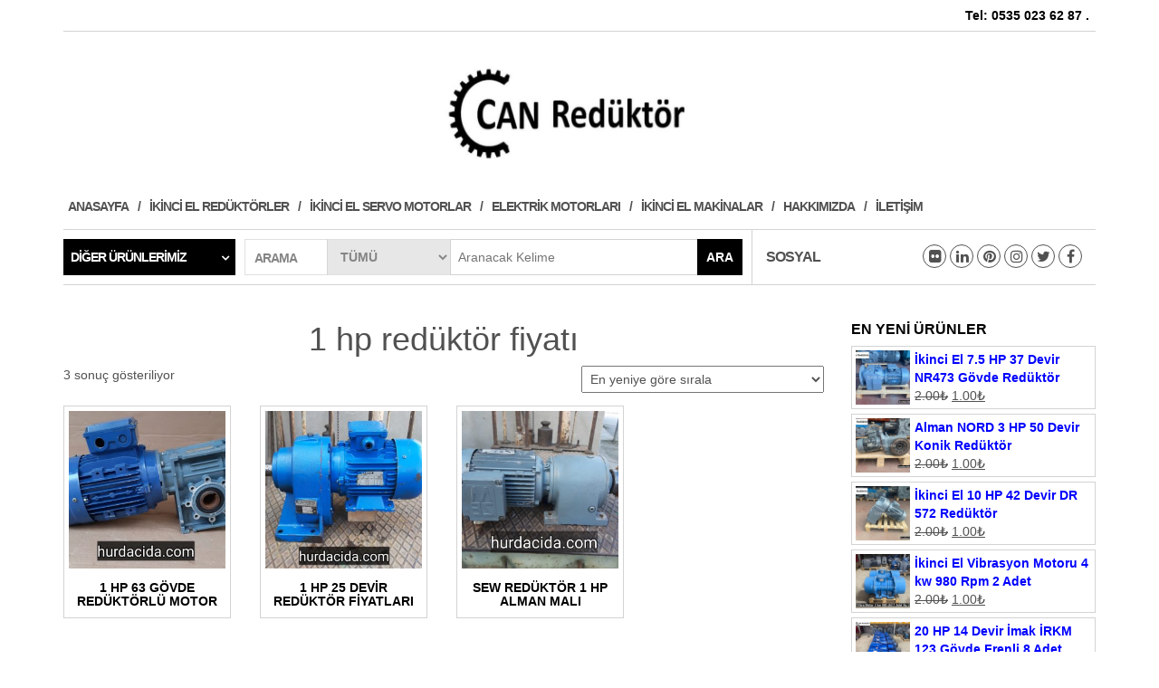

--- FILE ---
content_type: text/html; charset=UTF-8
request_url: https://www.hurdacida.com/product-tag/1-hp-reduktor-fiyati/
body_size: 9265
content:
<!DOCTYPE html>
<html lang="tr">
	<head>
		<meta http-equiv="content-type" content="text/html; charset=UTF-8" />
		<meta http-equiv="X-UA-Compatible" content="IE=edge">
		<meta name="viewport" content="width=device-width, initial-scale=1.0">
		<link rel="pingback" href="https://www.hurdacida.com/xmlrpc.php" />
		
	<!-- This site is optimized with the Yoast SEO plugin v15.2.1 - https://yoast.com/wordpress/plugins/seo/ -->
	<title>1 hp redüktör fiyatı | CAN Redüktör</title>
	<meta name="robots" content="index, follow, max-snippet:-1, max-image-preview:large, max-video-preview:-1" />
	<link rel="canonical" href="https://www.hurdacida.com/product-tag/1-hp-reduktor-fiyati/" />
	<meta property="og:locale" content="tr_TR" />
	<meta property="og:type" content="article" />
	<meta property="og:title" content="1 hp redüktör fiyatı | CAN Redüktör" />
	<meta property="og:url" content="https://www.hurdacida.com/product-tag/1-hp-reduktor-fiyati/" />
	<meta property="og:site_name" content="CAN Redüktör" />
	<meta name="twitter:card" content="summary_large_image" />
	<script type="application/ld+json" class="yoast-schema-graph">{"@context":"https://schema.org","@graph":[{"@type":"WebSite","@id":"https://www.hurdacida.com/#website","url":"https://www.hurdacida.com/","name":"Can Red\u00fckt\u00f6r","description":"","potentialAction":[{"@type":"SearchAction","target":"https://www.hurdacida.com/?s={search_term_string}","query-input":"required name=search_term_string"}],"inLanguage":"tr"},{"@type":"CollectionPage","@id":"https://www.hurdacida.com/product-tag/1-hp-reduktor-fiyati/#webpage","url":"https://www.hurdacida.com/product-tag/1-hp-reduktor-fiyati/","name":"1 hp red\u00fckt\u00f6r fiyat\u0131 | CAN Red\u00fckt\u00f6r","isPartOf":{"@id":"https://www.hurdacida.com/#website"},"inLanguage":"tr","potentialAction":[{"@type":"ReadAction","target":["https://www.hurdacida.com/product-tag/1-hp-reduktor-fiyati/"]}]}]}</script>
	<!-- / Yoast SEO plugin. -->


<link rel='dns-prefetch' href='//s.w.org' />
<link rel="alternate" type="application/rss+xml" title="CAN Redüktör  &raquo; beslemesi" href="https://www.hurdacida.com/feed/" />
<link rel="alternate" type="application/rss+xml" title="CAN Redüktör  &raquo; yorum beslemesi" href="https://www.hurdacida.com/comments/feed/" />
<link rel="alternate" type="application/rss+xml" title="CAN Redüktör  &raquo; 1 hp redüktör fiyatı Etiket beslemesi" href="https://www.hurdacida.com/product-tag/1-hp-reduktor-fiyati/feed/" />
		<script type="text/javascript">
			window._wpemojiSettings = {"baseUrl":"https:\/\/s.w.org\/images\/core\/emoji\/13.0.0\/72x72\/","ext":".png","svgUrl":"https:\/\/s.w.org\/images\/core\/emoji\/13.0.0\/svg\/","svgExt":".svg","source":{"concatemoji":"https:\/\/www.hurdacida.com\/wp-includes\/js\/wp-emoji-release.min.js?ver=5.5.17"}};
			!function(e,a,t){var n,r,o,i=a.createElement("canvas"),p=i.getContext&&i.getContext("2d");function s(e,t){var a=String.fromCharCode;p.clearRect(0,0,i.width,i.height),p.fillText(a.apply(this,e),0,0);e=i.toDataURL();return p.clearRect(0,0,i.width,i.height),p.fillText(a.apply(this,t),0,0),e===i.toDataURL()}function c(e){var t=a.createElement("script");t.src=e,t.defer=t.type="text/javascript",a.getElementsByTagName("head")[0].appendChild(t)}for(o=Array("flag","emoji"),t.supports={everything:!0,everythingExceptFlag:!0},r=0;r<o.length;r++)t.supports[o[r]]=function(e){if(!p||!p.fillText)return!1;switch(p.textBaseline="top",p.font="600 32px Arial",e){case"flag":return s([127987,65039,8205,9895,65039],[127987,65039,8203,9895,65039])?!1:!s([55356,56826,55356,56819],[55356,56826,8203,55356,56819])&&!s([55356,57332,56128,56423,56128,56418,56128,56421,56128,56430,56128,56423,56128,56447],[55356,57332,8203,56128,56423,8203,56128,56418,8203,56128,56421,8203,56128,56430,8203,56128,56423,8203,56128,56447]);case"emoji":return!s([55357,56424,8205,55356,57212],[55357,56424,8203,55356,57212])}return!1}(o[r]),t.supports.everything=t.supports.everything&&t.supports[o[r]],"flag"!==o[r]&&(t.supports.everythingExceptFlag=t.supports.everythingExceptFlag&&t.supports[o[r]]);t.supports.everythingExceptFlag=t.supports.everythingExceptFlag&&!t.supports.flag,t.DOMReady=!1,t.readyCallback=function(){t.DOMReady=!0},t.supports.everything||(n=function(){t.readyCallback()},a.addEventListener?(a.addEventListener("DOMContentLoaded",n,!1),e.addEventListener("load",n,!1)):(e.attachEvent("onload",n),a.attachEvent("onreadystatechange",function(){"complete"===a.readyState&&t.readyCallback()})),(n=t.source||{}).concatemoji?c(n.concatemoji):n.wpemoji&&n.twemoji&&(c(n.twemoji),c(n.wpemoji)))}(window,document,window._wpemojiSettings);
		</script>
		<style type="text/css">
img.wp-smiley,
img.emoji {
	display: inline !important;
	border: none !important;
	box-shadow: none !important;
	height: 1em !important;
	width: 1em !important;
	margin: 0 .07em !important;
	vertical-align: -0.1em !important;
	background: none !important;
	padding: 0 !important;
}
</style>
	<link rel='stylesheet' id='wp-block-library-css'  href='https://www.hurdacida.com/wp-includes/css/dist/block-library/style.min.css?ver=5.5.17' type='text/css' media='all' />
<link rel='stylesheet' id='woocommerce-layout-css'  href='https://www.hurdacida.com/wp-content/plugins/woocommerce/assets/css/woocommerce-layout.css?ver=3.5.10' type='text/css' media='all' />
<link rel='stylesheet' id='woocommerce-smallscreen-css'  href='https://www.hurdacida.com/wp-content/plugins/woocommerce/assets/css/woocommerce-smallscreen.css?ver=3.5.10' type='text/css' media='only screen and (max-width: 768px)' />
<link rel='stylesheet' id='woocommerce-general-css'  href='https://www.hurdacida.com/wp-content/plugins/woocommerce/assets/css/woocommerce.css?ver=3.5.10' type='text/css' media='all' />
<style id='woocommerce-inline-inline-css' type='text/css'>
.woocommerce form .form-row .required { visibility: visible; }
</style>
<link rel='stylesheet' id='bootstrap-css'  href='https://www.hurdacida.com/wp-content/themes/maxstore/css/bootstrap.css?ver=3.3.4' type='text/css' media='all' />
<link rel='stylesheet' id='maxstore-stylesheet-css'  href='https://www.hurdacida.com/wp-content/themes/maxstore/style.css?ver=1.4.0' type='text/css' media='all' />
<link rel='stylesheet' id='font-awesome-css'  href='https://www.hurdacida.com/wp-content/themes/maxstore/css/font-awesome.min.css?ver=4.7' type='text/css' media='all' />
<link rel='stylesheet' id='msl-main-css'  href='https://www.hurdacida.com/wp-content/plugins/master-slider/public/assets/css/masterslider.main.css?ver=3.5.3' type='text/css' media='all' />
<link rel='stylesheet' id='msl-custom-css'  href='https://www.hurdacida.com/wp-content/uploads/master-slider/custom.css?ver=11.8' type='text/css' media='all' />
<link rel='stylesheet' id='kirki-styles-maxstore_settings-css'  href='https://www.hurdacida.com/wp-content/plugins/kirki/assets/css/kirki-styles.css?ver=3.0.35.3' type='text/css' media='all' />
<style id='kirki-styles-maxstore_settings-inline-css' type='text/css'>
.rsrc-header-text a{color:#222 !important;}h2.site-desc, h3.site-desc{color:#B6B6B6;}body{background:#fff;background-color:#fff;background-repeat:no-repeat;background-position:center center;background-attachment:fixed;-webkit-background-size:cover;-moz-background-size:cover;-ms-background-size:cover;-o-background-size:cover;background-size:cover;}
</style>
<script type='text/javascript' src='https://www.hurdacida.com/wp-includes/js/jquery/jquery.js?ver=1.12.4-wp' id='jquery-core-js'></script>
<script type='text/javascript' src='https://www.hurdacida.com/wp-content/themes/maxstore/js/bootstrap.js?ver=3.3.4' id='bootstrap-js'></script>
<script type='text/javascript' src='https://www.hurdacida.com/wp-content/themes/maxstore/js/customscript.js?ver=1.4.0' id='maxstore-theme-js-js'></script>
<link rel="https://api.w.org/" href="https://www.hurdacida.com/wp-json/" /><link rel="EditURI" type="application/rsd+xml" title="RSD" href="https://www.hurdacida.com/xmlrpc.php?rsd" />
<link rel="wlwmanifest" type="application/wlwmanifest+xml" href="https://www.hurdacida.com/wp-includes/wlwmanifest.xml" /> 
<meta name="generator" content="WordPress 5.5.17" />
<meta name="generator" content="WooCommerce 3.5.10" />
<script>var ms_grabbing_curosr = 'https://www.hurdacida.com/wp-content/plugins/master-slider/public/assets/css/common/grabbing.cur', ms_grab_curosr = 'https://www.hurdacida.com/wp-content/plugins/master-slider/public/assets/css/common/grab.cur';</script>
<meta name="generator" content="MasterSlider 3.5.3 - Responsive Touch Image Slider | avt.li/msf" />
	<noscript><style>.woocommerce-product-gallery{ opacity: 1 !important; }</style></noscript>
	<link rel="icon" href="https://www.hurdacida.com/wp-content/uploads/2022/03/cropped-can-rediktor-32x32.jpg" sizes="32x32" />
<link rel="icon" href="https://www.hurdacida.com/wp-content/uploads/2022/03/cropped-can-rediktor-192x192.jpg" sizes="192x192" />
<link rel="apple-touch-icon" href="https://www.hurdacida.com/wp-content/uploads/2022/03/cropped-can-rediktor-180x180.jpg" />
<meta name="msapplication-TileImage" content="https://www.hurdacida.com/wp-content/uploads/2022/03/cropped-can-rediktor-270x270.jpg" />
		<!-- Global site tag (gtag.js) - Google Analytics -->
<script async src="https://www.googletagmanager.com/gtag/js?id=UA-107500465-4"></script>
<script>
  window.dataLayer = window.dataLayer || [];
  function gtag(){dataLayer.push(arguments);}
  gtag('js', new Date());

  gtag('config', 'UA-107500465-4');
</script>

	</head>
	<body data-rsssl=1 id="blog" class="archive tax-product_tag term-1-hp-reduktor-fiyati term-245 _masterslider _ms_version_3.5.3 woocommerce woocommerce-page woocommerce-no-js">
		

<div class="container rsrc-container" role="main">
	 
			<div class="top-section row"> 
			<div class="top-infobox text-left col-xs-6">
				 
			</div> 
			<div class="top-infobox text-right col-xs-6">
				Tel: 0535 023 62 87 
. 
			</div>               
		</div>
		<div class="row" >
				<header id="site-header" class="col-sm-4 hidden-xs rsrc-header text-center col-sm-push-4" role="banner"> 
							<div class="rsrc-header-img">
					<a href="https://www.hurdacida.com/"><img src="https://www.hurdacida.com/wp-content/uploads/2020/12/can-rediktor.jpg" title="CAN Redüktör " /></a>
				</div>
			   
		</header> 
		<div class="header-login col-sm-4 col-xs-4 col-sm-pull-4"> 
					</div>
				 
			<div class="header-cart text-right col-sm-4 col-xs-8">
							<div class="header-cart-inner">
								<ul class="site-header-cart menu list-unstyled">
					<li>
						<div class="widget woocommerce widget_shopping_cart"><div class="widget_shopping_cart_content"></div></div>					</li>
				</ul>
			</div>
						</div>
			</div>
		<div class="rsrc-top-menu row" >
		<nav id="site-navigation" class="navbar navbar-inverse" role="navigation">

			<div class="navbar-header">
				<button type="button" class="navbar-toggle" data-toggle="collapse" data-target=".navbar-1-collapse">
					<span class="sr-only">Toggle navigation</span>
					<span class="icon-bar"></span>
					<span class="icon-bar"></span>
					<span class="icon-bar"></span>
				</button>
				<header class="visible-xs-block" role="banner"> 
											<div class="rsrc-header-img menu-img text-left">
							<a href="https://www.hurdacida.com/"><img src="https://www.hurdacida.com/wp-content/uploads/2020/12/can-rediktor.jpg" title="CAN Redüktör " /></a>
						</div>
					   
				</header>
			</div>
			<div class="collapse navbar-collapse navbar-1-collapse"><ul id="menu-ust-menu" class="nav navbar-nav"><li id="menu-item-88" class="menu-item menu-item-type-post_type menu-item-object-page menu-item-home menu-item-88"><a title="Anasayfa" href="https://www.hurdacida.com/">Anasayfa</a></li>
<li id="menu-item-90" class="menu-item menu-item-type-custom menu-item-object-custom menu-item-90"><a title="İkinci El Redüktörler" href="https://www.hurdacida.com/urun-kategori/ikinci-el-reduktor/">İkinci El Redüktörler</a></li>
<li id="menu-item-1050" class="menu-item menu-item-type-custom menu-item-object-custom menu-item-1050"><a title="İkinci El Servo Motorlar" href="https://www.hurdacida.com/urun-kategori/ikinci-el-servo-motor/">İkinci El Servo Motorlar</a></li>
<li id="menu-item-104" class="menu-item menu-item-type-custom menu-item-object-custom menu-item-104"><a title="Elektrik Motorları" href="https://www.hurdacida.com/urun-kategori/ikinci-el-elektrik-motoru/">Elektrik Motorları</a></li>
<li id="menu-item-146" class="menu-item menu-item-type-custom menu-item-object-custom menu-item-146"><a title="İkinci El Makinalar" href="https://www.hurdacida.com/urun-kategori/ikinci-el/">İkinci El Makinalar</a></li>
<li id="menu-item-1250" class="menu-item menu-item-type-post_type menu-item-object-page menu-item-1250"><a title="Hakkımızda" href="https://www.hurdacida.com/hakkimizda/">Hakkımızda</a></li>
<li id="menu-item-305" class="menu-item menu-item-type-post_type menu-item-object-page menu-item-305"><a title="İletişim" href="https://www.hurdacida.com/iletisim/">İletişim</a></li>
</ul></div>		</nav>
	</div>
		 
		<div class="header-line-search row visible">
	<div class="header-categories col-md-2">
		<ul class="accordion list-unstyled" id="view-all-guides">
			<li class="accordion-group list-unstyled">
				<a class="accordion-toggle" data-toggle="collapse" data-parent="#view-all-guides" href="#collapseOne">Diğer Ürünlerimiz</a>
				<div id="collapseOne" class="accordion-body collapse">
					<div class="accordion-inner">
						<ul class="list-unstyled">
								<li class="cat-item cat-item-22"><a href="https://www.hurdacida.com/urun-kategori/ikinci-el-elektrik-motoru/" title="Sitemiz de Bulunan İkinci El Elektrik Motoru Çeşitleri Çalışır Vaziyette ve Gerekli Kontrolleri Yapılmış Ürünlerdir. İkinci El Elektrik Motorları Haricin de Su Pompası Havalandırma Fanı ve Diğer Elektrik Malzemeleri de Yer Almaktadır.
Alt Kısım da Motor Fiyatları ile Görebilirsiniz. Sitemiz de Aynı Zaman da İkinci El Makine Grupları ve İkinci El Redüktör Çeşitlerini Görebilirsiniz.
Detaylı Bilgi için 0535 023 62 87 Numaradan Bize Ulaşabilirsiniz.">İkinci El Elektrik Motoru</a> (50)
</li>
	<li class="cat-item cat-item-71"><a href="https://www.hurdacida.com/urun-kategori/ikinci-el/" title="İkinci El Makinalar Sitemiz de Görebilirsiniz. Sitemiz de aynı zaman da Redüktör Çeşitleri ve Diğer İkinci El Malzemeler Bulunmaktadır. En Ucuz Burada. Sitemiz de Aynı zaman da Redüktör Çeşitleri, İkinci El Elektrik Motoru gibi İşinize Yarayabilicek Ürünleri Sitemiz de bulabilirsiniz.">İkinci El Makinalar</a> (20)
</li>
	<li class="cat-item cat-item-16"><a href="https://www.hurdacida.com/urun-kategori/ikinci-el-reduktor/" title="İkinci El Redüktörler
İkinci El Redüktör Çeşitlerini Sitemiz de Görebilirsiniz. Sitemiz de Çalışmayan veya Sorunlu Herhangi bir Redüktör Çeşitleri yoktur. Hepsi Sorunsuz Bir şekil de Çalışan Temiz Ürünlerdir.

Redüktör Fiyatları Her Ürünün Karşısın da Belirtilmiştir. Seçmiş Olduğunuz &quot; Redüktör &quot; İstanbul Kartal da bulunan İş Yerimizden Alabilir veya PTT Kargo ile Tüm Türkiye&#039;ye Gönderilir. Sitemiz de Motorlu Redüktör ve Motorsuz Redüktör Çeşitleri mevcuttur.

Redüktörlü Motor Çeşitlerimiz Arasında SIFIR Ürünler de bulunmaktadır. 220 Volt Redüktörlü Motor Çeşitlerimiz için İletişim Adresimizden Bize Ulaşabilirsiniz.">İkinci El Redüktörler</a> (919)
<ul class='children'>
	<li class="cat-item cat-item-890"><a href="https://www.hurdacida.com/urun-kategori/ikinci-el-reduktor/ayakli-helisel-disli-reduktorler/" title="Ayaklı Helisel Dişli Redüktör Çeşitlerimiz. ">Ayaklı Helisel Redüktörler</a> (197)
</li>
	<li class="cat-item cat-item-891"><a href="https://www.hurdacida.com/urun-kategori/ikinci-el-reduktor/flansli-reduktor/" title="Flanşlı Redüktörler ">Flanşlı Redüktörler</a> (32)
</li>
	<li class="cat-item cat-item-892"><a href="https://www.hurdacida.com/urun-kategori/ikinci-el-reduktor/konik-reduktorler/" title="Konik Redüktör Çeşitleri ">Konik Redüktörler</a> (136)
</li>
	<li class="cat-item cat-item-895"><a href="https://www.hurdacida.com/urun-kategori/ikinci-el-reduktor/motorsuz-reduktorler/" title="Motorsuz Redüktörler ">Motorsuz Redüktörler</a> (117)
</li>
	<li class="cat-item cat-item-894"><a href="https://www.hurdacida.com/urun-kategori/ikinci-el-reduktor/paralel-milli-reduktorler/" title="Paralel Milli Redüktörler ">Paralel Milli Redüktörler</a> (44)
</li>
	<li class="cat-item cat-item-893"><a href="https://www.hurdacida.com/urun-kategori/ikinci-el-reduktor/sonsuz-vidali-reduktorler/" title="Sonsuz Vidalı Redüktörler  ">Sonsuz Vidalı Redüktörler</a> (108)
</li>
</ul>
</li>
	<li class="cat-item cat-item-584"><a href="https://www.hurdacida.com/urun-kategori/ikinci-el-servo-motor/" title="CAN Redüktör olarak redüktör dışında İkinci El Servo Motor ve Redüktörlü Servo Motor çeşitlerimiz de mevcuttur. Servo motor çeşitlerimiz branşın da uzman ekibimiz ile gerekli kontrolleri yapılmaktadır. Ürünlerimizi İstanbul Kartal da bulunan iş yerimizden görebilirsiniz.

Aynı zaman da ikinci el servo motor tamir ve servis bakımı da yapmaktayız. Detaylı bilgi için 0535 023 62 87 numaradan ulaşabilirsiniz.

Servo Motor markalarımız ABB,Allen Bradley, Lenze, SEW Eurodrive, Reliance Electrıc gibi farklı markalar mevcuttur.">İkinci El Servo Motor</a> (5)
</li>
						</ul>
					</div>
				</div>
			</li>
		</ul >
    </div>
	    <div class="header-search-form col-md-6">
		<div class="header-search-title col-sm-2 col-xs-3">
			Arama		</div>
		<form role="search" method="get" action="https://www.hurdacida.com/">
			<select class="col-sm-3 col-xs-3" name="product_cat">
				<option value="">Tümü</option> 
				<option value="ayakli-helisel-disli-reduktorler">Ayaklı Helisel Redüktörler (197)</option><option value="flansli-reduktor">Flanşlı Redüktörler (32)</option><option value="konik-reduktorler">Konik Redüktörler (136)</option><option value="motorsuz-reduktorler">Motorsuz Redüktörler (117)</option><option value="paralel-milli-reduktorler">Paralel Milli Redüktörler (44)</option><option value="sonsuz-vidali-reduktorler">Sonsuz Vidalı Redüktörler (108)</option><option value="ikinci-el-elektrik-motoru">İkinci El Elektrik Motoru (50)</option><option value="ikinci-el">İkinci El Makinalar (20)</option><option value="ikinci-el-reduktor">İkinci El Redüktörler (919)</option><option value="ikinci-el-servo-motor">İkinci El Servo Motor (5)</option>			</select>
			<input type="hidden" name="post_type" value="product" />
			<input class="col-sm-7 col-xs-6" name="s" type="text" placeholder="Aranacak Kelime"/>
			<button type="submit">Ara</button>
		</form>
    </div>
			<div class="social-section col-md-4">
			<span class="social-section-title hidden-md">
				Sosyal 
			</span>
				<div class="social-links">
			<ul>
				<li><a href="https://www.facebook.com/hurdacida/" target="_blank"><i class="fa fa-facebook"></i></a></li><li><a href="https://twitter.com/HurdacidaC" target="_blank"><i class="fa fa-twitter"></i></a></li><li><a href="https://www.instagram.com/canreduktor/" target="_blank"><i class="fa fa-instagram"></i></a></li><li><a href="https://tr.pinterest.com/hurdacida/" target="_blank"><i class="fa fa-pinterest"></i></a></li><li><a href="https://www.linkedin.com/in/hurdacidacom/" target="_blank"><i class="fa fa-linkedin"></i></a></li><li><a href="https://www.flickr.com/people/168722485@N07/" target="_blank"><i class="fa fa-flickr"></i></a></li>			</ul>
		</div><!-- .social-links -->
		              
		</div>
	 
</div>	    


<!-- start content container -->
<div class="row rsrc-content">

		

    <div class="col-md-9 rsrc-main">
        <div class="woocommerce">
						
			
				<h1 class="page-title">1 hp redüktör fiyatı</h1>

			
			
			
				<div class="woocommerce-notices-wrapper"></div><p class="woocommerce-result-count">
	3 sonuç gösteriliyor</p>
<form class="woocommerce-ordering" method="get">
	<select name="orderby" class="orderby">
					<option value="popularity" >En çok incelenene göre sırala</option>
					<option value="rating" >En çok oy alana göre sırala</option>
					<option value="date"  selected='selected'>En yeniye göre sırala</option>
					<option value="price" >Fiyata göre sırala: Düşükten yükseğe</option>
					<option value="price-desc" >Fiyata göre sırala: Yüksekten düşüğe</option>
			</select>
	<input type="hidden" name="paged" value="1" />
	</form>

				<ul class="products columns-4">

																					<li class="post-699 product type-product status-publish has-post-thumbnail product_cat-ikinci-el-reduktor product_tag-1-hp-reduktor-fiyati product_tag-63-govde-reduktor product_tag-63-govde-reduktor-fiyatlari product_tag-pujol-marka-reduktor product_tag-sonsuz-disli-reduktor first instock shipping-taxable product-type-simple">
	<a href="https://www.hurdacida.com/urun/1-hp-63-govde-reduktorlu-motor/" class="woocommerce-LoopProduct-link woocommerce-loop-product__link"><img width="300" height="300" src="https://www.hurdacida.com/wp-content/uploads/2020/01/1-Hp-63-Gövde-Redüktörlü-Motor-300x300.jpg" class="attachment-woocommerce_thumbnail size-woocommerce_thumbnail" alt="Sonsuz Dişli Redüktör" loading="lazy" srcset="https://www.hurdacida.com/wp-content/uploads/2020/01/1-Hp-63-Gövde-Redüktörlü-Motor-300x300.jpg 300w, https://www.hurdacida.com/wp-content/uploads/2020/01/1-Hp-63-Gövde-Redüktörlü-Motor-150x150.jpg 150w, https://www.hurdacida.com/wp-content/uploads/2020/01/1-Hp-63-Gövde-Redüktörlü-Motor-100x100.jpg 100w" sizes="(max-width: 300px) 100vw, 300px" /><h2 class="woocommerce-loop-product__title">1 Hp 63 Gövde Redüktörlü Motor</h2>
</a><a href="https://www.hurdacida.com/urun/1-hp-63-govde-reduktorlu-motor/" data-quantity="1" class="button product_type_simple" data-product_id="699" data-product_sku="" aria-label="&ldquo;1 Hp 63 Gövde Redüktörlü Motor&rdquo; hakkında daha fazla bilgi edinin" rel="nofollow">Devamını oku</a></li>
																	<li class="post-684 product type-product status-publish has-post-thumbnail product_cat-ikinci-el-reduktor product_tag-1-hp-reduktor product_tag-1-hp-reduktor-fiyati product_tag-ikinci-el-1-hp-reduktor product_tag-reduktor-fiyatlari product_tag-toba-reduktor instock shipping-taxable product-type-simple">
	<a href="https://www.hurdacida.com/urun/1-hp-25-devir-reduktor-fiyatlari/" class="woocommerce-LoopProduct-link woocommerce-loop-product__link"><img width="300" height="300" src="https://www.hurdacida.com/wp-content/uploads/2019/12/1-Hp-Redüktör-Fiyatları-300x300.jpg" class="attachment-woocommerce_thumbnail size-woocommerce_thumbnail" alt="redüktör" loading="lazy" srcset="https://www.hurdacida.com/wp-content/uploads/2019/12/1-Hp-Redüktör-Fiyatları-300x300.jpg 300w, https://www.hurdacida.com/wp-content/uploads/2019/12/1-Hp-Redüktör-Fiyatları-150x150.jpg 150w, https://www.hurdacida.com/wp-content/uploads/2019/12/1-Hp-Redüktör-Fiyatları-100x100.jpg 100w" sizes="(max-width: 300px) 100vw, 300px" /><h2 class="woocommerce-loop-product__title">1 Hp 25 Devir Redüktör Fiyatları</h2>
</a><a href="https://www.hurdacida.com/urun/1-hp-25-devir-reduktor-fiyatlari/" data-quantity="1" class="button product_type_simple" data-product_id="684" data-product_sku="" aria-label="&ldquo;1 Hp 25 Devir Redüktör Fiyatları&rdquo; hakkında daha fazla bilgi edinin" rel="nofollow">Devamını oku</a></li>
																	<li class="post-452 product type-product status-publish has-post-thumbnail product_cat-ikinci-el-reduktor product_tag-1-hp-reduktor-fiyati product_tag-180-devir-reduktor product_tag-reduktor-fiyatlari product_tag-sew-eurodrive product_tag-sew-reduktor instock shipping-taxable product-type-external">
	<a href="https://www.hurdacida.com/urun/sew-reduktor-1-hp-alman-mali/" class="woocommerce-LoopProduct-link woocommerce-loop-product__link"><img width="300" height="300" src="https://www.hurdacida.com/wp-content/uploads/2019/04/Sew-Redüktör-1-Hp-Alman-Malı-300x300.jpg" class="attachment-woocommerce_thumbnail size-woocommerce_thumbnail" alt="Sew Redüktör 1 Hp Alman Malı" loading="lazy" srcset="https://www.hurdacida.com/wp-content/uploads/2019/04/Sew-Redüktör-1-Hp-Alman-Malı-300x300.jpg 300w, https://www.hurdacida.com/wp-content/uploads/2019/04/Sew-Redüktör-1-Hp-Alman-Malı-150x150.jpg 150w, https://www.hurdacida.com/wp-content/uploads/2019/04/Sew-Redüktör-1-Hp-Alman-Malı-100x100.jpg 100w" sizes="(max-width: 300px) 100vw, 300px" /><h2 class="woocommerce-loop-product__title">Sew Redüktör 1 HP Alman Malı</h2>
</a><a href="https://www.hurdacida.com/urun/sew-reduktor-1-hp-alman-mali/" data-quantity="1" class="button product_type_external" data-product_id="452" data-product_sku="" aria-label="Sew 1 Hp Redüktör" rel="nofollow">Sew 1 Hp Redüktör</a></li>
									
				</ul>

				
			        </div>
    </div><!-- /#content -->      

			<aside id="sidebar" class="col-md-3 rsrc-right" role="complementary">
		<aside id="woocommerce_products-2" class="widget woocommerce widget_products"><h3 class="widget-title">En Yeni Ürünler</h3><ul class="product_list_widget"><li>
	
	<a href="https://www.hurdacida.com/urun/ikinci-el-7-5-hp-37-devir-nr473-govde-reduktor/">
		<img width="300" height="300" src="https://www.hurdacida.com/wp-content/uploads/2026/01/ikinci-el-7.5-hp-reduktor-300x300.jpeg" class="attachment-woocommerce_thumbnail size-woocommerce_thumbnail" alt="ikinci el 7.5 hp redüktör" loading="lazy" srcset="https://www.hurdacida.com/wp-content/uploads/2026/01/ikinci-el-7.5-hp-reduktor-300x300.jpeg 300w, https://www.hurdacida.com/wp-content/uploads/2026/01/ikinci-el-7.5-hp-reduktor-150x150.jpeg 150w, https://www.hurdacida.com/wp-content/uploads/2026/01/ikinci-el-7.5-hp-reduktor-100x100.jpeg 100w" sizes="(max-width: 300px) 100vw, 300px" />		<span class="product-title">İkinci El 7.5 HP 37 Devir NR473 Gövde Redüktör</span>
	</a>

				
	<del><span class="woocommerce-Price-amount amount">2.00<span class="woocommerce-Price-currencySymbol">&#8378;</span></span></del> <ins><span class="woocommerce-Price-amount amount">1.00<span class="woocommerce-Price-currencySymbol">&#8378;</span></span></ins>
	</li>
<li>
	
	<a href="https://www.hurdacida.com/urun/alman-nord-3-hp-50-devir-konik-reduktor/">
		<img width="300" height="300" src="https://www.hurdacida.com/wp-content/uploads/2026/01/nord-3-hp-konik-reduktor-300x300.jpeg" class="attachment-woocommerce_thumbnail size-woocommerce_thumbnail" alt="nord 3 hp konik redüktör" loading="lazy" srcset="https://www.hurdacida.com/wp-content/uploads/2026/01/nord-3-hp-konik-reduktor-300x300.jpeg 300w, https://www.hurdacida.com/wp-content/uploads/2026/01/nord-3-hp-konik-reduktor-150x150.jpeg 150w, https://www.hurdacida.com/wp-content/uploads/2026/01/nord-3-hp-konik-reduktor-100x100.jpeg 100w" sizes="(max-width: 300px) 100vw, 300px" />		<span class="product-title">Alman NORD 3 HP 50 Devir Konik Redüktör</span>
	</a>

				
	<del><span class="woocommerce-Price-amount amount">2.00<span class="woocommerce-Price-currencySymbol">&#8378;</span></span></del> <ins><span class="woocommerce-Price-amount amount">1.00<span class="woocommerce-Price-currencySymbol">&#8378;</span></span></ins>
	</li>
<li>
	
	<a href="https://www.hurdacida.com/urun/ikinci-el-10-hp-42-devir-dr-572-reduktor/">
		<img width="300" height="300" src="https://www.hurdacida.com/wp-content/uploads/2026/01/Ikinci-El-10-HP-DR-572-Reduktor-300x300.jpeg" class="attachment-woocommerce_thumbnail size-woocommerce_thumbnail" alt="İkinci El 10 HP DR 572 Redüktör" loading="lazy" srcset="https://www.hurdacida.com/wp-content/uploads/2026/01/Ikinci-El-10-HP-DR-572-Reduktor-300x300.jpeg 300w, https://www.hurdacida.com/wp-content/uploads/2026/01/Ikinci-El-10-HP-DR-572-Reduktor-150x150.jpeg 150w, https://www.hurdacida.com/wp-content/uploads/2026/01/Ikinci-El-10-HP-DR-572-Reduktor-100x100.jpeg 100w" sizes="(max-width: 300px) 100vw, 300px" />		<span class="product-title">İkinci El 10 HP 42 Devir DR 572 Redüktör</span>
	</a>

				
	<del><span class="woocommerce-Price-amount amount">2.00<span class="woocommerce-Price-currencySymbol">&#8378;</span></span></del> <ins><span class="woocommerce-Price-amount amount">1.00<span class="woocommerce-Price-currencySymbol">&#8378;</span></span></ins>
	</li>
<li>
	
	<a href="https://www.hurdacida.com/urun/ikinci-el-vibrasyon-motoru-4-kw-980-rpm-2-adet/">
		<img width="300" height="300" src="https://www.hurdacida.com/wp-content/uploads/2026/01/Ikinci-El-Vibrasyon-Motoru-4-kw-980-rpm-300x300.jpeg" class="attachment-woocommerce_thumbnail size-woocommerce_thumbnail" alt="İkinci El Vibrasyon Motoru 4 kw 980 rpm" loading="lazy" srcset="https://www.hurdacida.com/wp-content/uploads/2026/01/Ikinci-El-Vibrasyon-Motoru-4-kw-980-rpm-300x300.jpeg 300w, https://www.hurdacida.com/wp-content/uploads/2026/01/Ikinci-El-Vibrasyon-Motoru-4-kw-980-rpm-150x150.jpeg 150w, https://www.hurdacida.com/wp-content/uploads/2026/01/Ikinci-El-Vibrasyon-Motoru-4-kw-980-rpm-100x100.jpeg 100w" sizes="(max-width: 300px) 100vw, 300px" />		<span class="product-title">İkinci El Vibrasyon Motoru 4 kw 980 Rpm 2 Adet</span>
	</a>

				
	<del><span class="woocommerce-Price-amount amount">2.00<span class="woocommerce-Price-currencySymbol">&#8378;</span></span></del> <ins><span class="woocommerce-Price-amount amount">1.00<span class="woocommerce-Price-currencySymbol">&#8378;</span></span></ins>
	</li>
<li>
	
	<a href="https://www.hurdacida.com/urun/20-hp-14-devir-imak-irkm-123-govde-frenli-8-adet/">
		<img width="300" height="300" src="https://www.hurdacida.com/wp-content/uploads/2026/01/Imak-IRKM-123-Govde-Konik-Reduktor-300x300.jpeg" class="attachment-woocommerce_thumbnail size-woocommerce_thumbnail" alt="İmak İRKM 123 Gövde Konik Redüktör" loading="lazy" srcset="https://www.hurdacida.com/wp-content/uploads/2026/01/Imak-IRKM-123-Govde-Konik-Reduktor-300x300.jpeg 300w, https://www.hurdacida.com/wp-content/uploads/2026/01/Imak-IRKM-123-Govde-Konik-Reduktor-150x150.jpeg 150w, https://www.hurdacida.com/wp-content/uploads/2026/01/Imak-IRKM-123-Govde-Konik-Reduktor-100x100.jpeg 100w" sizes="(max-width: 300px) 100vw, 300px" />		<span class="product-title">20 HP 14 Devir İmak İRKM 123 Gövde Frenli 8 Adet</span>
	</a>

				
	<del><span class="woocommerce-Price-amount amount">2.00<span class="woocommerce-Price-currencySymbol">&#8378;</span></span></del> <ins><span class="woocommerce-Price-amount amount">1.00<span class="woocommerce-Price-currencySymbol">&#8378;</span></span></ins>
	</li>
<li>
	
	<a href="https://www.hurdacida.com/urun/pgr-pd53-3-hp-9-devir-paralel-mill-reduktor/">
		<img width="300" height="300" src="https://www.hurdacida.com/wp-content/uploads/2026/01/PGR-Paralel-Milli-Reduktor-300x300.jpeg" class="attachment-woocommerce_thumbnail size-woocommerce_thumbnail" alt="PGR Paralel Milli Redüktör" loading="lazy" srcset="https://www.hurdacida.com/wp-content/uploads/2026/01/PGR-Paralel-Milli-Reduktor-300x300.jpeg 300w, https://www.hurdacida.com/wp-content/uploads/2026/01/PGR-Paralel-Milli-Reduktor-150x150.jpeg 150w, https://www.hurdacida.com/wp-content/uploads/2026/01/PGR-Paralel-Milli-Reduktor-100x100.jpeg 100w" sizes="(max-width: 300px) 100vw, 300px" />		<span class="product-title">PGR PD53 3 HP 9 Devir Paralel Mill Redüktör</span>
	</a>

				
	<del><span class="woocommerce-Price-amount amount">2.00<span class="woocommerce-Price-currencySymbol">&#8378;</span></span></del> <ins><span class="woocommerce-Price-amount amount">1.00<span class="woocommerce-Price-currencySymbol">&#8378;</span></span></ins>
	</li>
<li>
	
	<a href="https://www.hurdacida.com/urun/ikinci-el-162-govde-1-30-tahvil-reduktor/">
		<img width="300" height="300" src="https://www.hurdacida.com/wp-content/uploads/2026/01/162-govde-reduktor-300x300.jpeg" class="attachment-woocommerce_thumbnail size-woocommerce_thumbnail" alt="162 gövde redüktör" loading="lazy" srcset="https://www.hurdacida.com/wp-content/uploads/2026/01/162-govde-reduktor-300x300.jpeg 300w, https://www.hurdacida.com/wp-content/uploads/2026/01/162-govde-reduktor-150x150.jpeg 150w, https://www.hurdacida.com/wp-content/uploads/2026/01/162-govde-reduktor-100x100.jpeg 100w" sizes="(max-width: 300px) 100vw, 300px" />		<span class="product-title">İkinci El 162 Gövde 1-30 Tahvil Redüktör</span>
	</a>

				
	<del><span class="woocommerce-Price-amount amount">2.00<span class="woocommerce-Price-currencySymbol">&#8378;</span></span></del> <ins><span class="woocommerce-Price-amount amount">1.00<span class="woocommerce-Price-currencySymbol">&#8378;</span></span></ins>
	</li>
<li>
	
	<a href="https://www.hurdacida.com/urun/ikinci-el-4-hp-18-devir-kr-473-govde-yilmaz-reduktor/">
		<img width="300" height="300" src="https://www.hurdacida.com/wp-content/uploads/2026/01/Ikinci-El-KR-473-Govde-Yilmaz-Reduktor-300x300.jpeg" class="attachment-woocommerce_thumbnail size-woocommerce_thumbnail" alt="İkinci El KR 473 Gövde Yılmaz Redüktör" loading="lazy" srcset="https://www.hurdacida.com/wp-content/uploads/2026/01/Ikinci-El-KR-473-Govde-Yilmaz-Reduktor-300x300.jpeg 300w, https://www.hurdacida.com/wp-content/uploads/2026/01/Ikinci-El-KR-473-Govde-Yilmaz-Reduktor-150x150.jpeg 150w, https://www.hurdacida.com/wp-content/uploads/2026/01/Ikinci-El-KR-473-Govde-Yilmaz-Reduktor-100x100.jpeg 100w" sizes="(max-width: 300px) 100vw, 300px" />		<span class="product-title">İkinci El 4 HP 18 Devir KR 473 Gövde Yılmaz Redüktör</span>
	</a>

				
	<del><span class="woocommerce-Price-amount amount">2.00<span class="woocommerce-Price-currencySymbol">&#8378;</span></span></del> <ins><span class="woocommerce-Price-amount amount">1.00<span class="woocommerce-Price-currencySymbol">&#8378;</span></span></ins>
	</li>
<li>
	
	<a href="https://www.hurdacida.com/urun/4-hp-11-devir-dr-573-govde-yilmaz-reduktor/">
		<img width="300" height="300" src="https://www.hurdacida.com/wp-content/uploads/2026/01/DR-573-Govde-Yilmaz-Reduktor-300x300.jpeg" class="attachment-woocommerce_thumbnail size-woocommerce_thumbnail" alt="DR 573 Gövde Yılmaz Redüktör" loading="lazy" srcset="https://www.hurdacida.com/wp-content/uploads/2026/01/DR-573-Govde-Yilmaz-Reduktor-300x300.jpeg 300w, https://www.hurdacida.com/wp-content/uploads/2026/01/DR-573-Govde-Yilmaz-Reduktor-150x150.jpeg 150w, https://www.hurdacida.com/wp-content/uploads/2026/01/DR-573-Govde-Yilmaz-Reduktor-100x100.jpeg 100w" sizes="(max-width: 300px) 100vw, 300px" />		<span class="product-title">4 HP 11 Devir DR 573 Gövde Yılmaz Redüktör</span>
	</a>

				
	<del><span class="woocommerce-Price-amount amount">2.00<span class="woocommerce-Price-currencySymbol">&#8378;</span></span></del> <ins><span class="woocommerce-Price-amount amount">1.00<span class="woocommerce-Price-currencySymbol">&#8378;</span></span></ins>
	</li>
<li>
	
	<a href="https://www.hurdacida.com/urun/italyan-bonfiglioli-15-hp-45-devir-konik-reduktor/">
		<img width="300" height="300" src="https://www.hurdacida.com/wp-content/uploads/2026/01/Bonfiglioli-15-HP-Konik-Reduktor-300x300.jpeg" class="attachment-woocommerce_thumbnail size-woocommerce_thumbnail" alt="Bonfiglioli 15 HP Konik Redüktör" loading="lazy" srcset="https://www.hurdacida.com/wp-content/uploads/2026/01/Bonfiglioli-15-HP-Konik-Reduktor-300x300.jpeg 300w, https://www.hurdacida.com/wp-content/uploads/2026/01/Bonfiglioli-15-HP-Konik-Reduktor-150x150.jpeg 150w, https://www.hurdacida.com/wp-content/uploads/2026/01/Bonfiglioli-15-HP-Konik-Reduktor-100x100.jpeg 100w" sizes="(max-width: 300px) 100vw, 300px" />		<span class="product-title">İtalyan Bonfiglioli 15 HP 45 Devir Konik Redüktör</span>
	</a>

				
	<del><span class="woocommerce-Price-amount amount">2.00<span class="woocommerce-Price-currencySymbol">&#8378;</span></span></del> <ins><span class="woocommerce-Price-amount amount">1.00<span class="woocommerce-Price-currencySymbol">&#8378;</span></span></ins>
	</li>
<li>
	
	<a href="https://www.hurdacida.com/urun/yilmaz-reduktor-3-hp-49-devir-kr-373-govde/">
		<img width="300" height="300" src="https://www.hurdacida.com/wp-content/uploads/2025/12/3-HP-Yilmaz-Reduktor-KR-373-Govde-300x300.jpeg" class="attachment-woocommerce_thumbnail size-woocommerce_thumbnail" alt="3 HP Yılmaz Redüktör KR 373 Gövde" loading="lazy" srcset="https://www.hurdacida.com/wp-content/uploads/2025/12/3-HP-Yilmaz-Reduktor-KR-373-Govde-300x300.jpeg 300w, https://www.hurdacida.com/wp-content/uploads/2025/12/3-HP-Yilmaz-Reduktor-KR-373-Govde-150x150.jpeg 150w, https://www.hurdacida.com/wp-content/uploads/2025/12/3-HP-Yilmaz-Reduktor-KR-373-Govde-100x100.jpeg 100w" sizes="(max-width: 300px) 100vw, 300px" />		<span class="product-title">Yılmaz Redüktör 3 HP 49 Devir KR 373 Gövde</span>
	</a>

				
	<del><span class="woocommerce-Price-amount amount">2.00<span class="woocommerce-Price-currencySymbol">&#8378;</span></span></del> <ins><span class="woocommerce-Price-amount amount">1.00<span class="woocommerce-Price-currencySymbol">&#8378;</span></span></ins>
	</li>
<li>
	
	<a href="https://www.hurdacida.com/urun/pgr-sikloid-serisi-15-hp-17-devir-mil-95-mm/">
		<img width="300" height="300" src="https://www.hurdacida.com/wp-content/uploads/2025/12/Sikloid-Reduktor-300x300.jpeg" class="attachment-woocommerce_thumbnail size-woocommerce_thumbnail" alt="Sikloid Redüktör" loading="lazy" srcset="https://www.hurdacida.com/wp-content/uploads/2025/12/Sikloid-Reduktor-300x300.jpeg 300w, https://www.hurdacida.com/wp-content/uploads/2025/12/Sikloid-Reduktor-150x150.jpeg 150w, https://www.hurdacida.com/wp-content/uploads/2025/12/Sikloid-Reduktor-100x100.jpeg 100w" sizes="(max-width: 300px) 100vw, 300px" />		<span class="product-title">PGR Sikloid Serisi 15 HP 17 Devir Mil 95 mm</span>
	</a>

				
	<del><span class="woocommerce-Price-amount amount">2.00<span class="woocommerce-Price-currencySymbol">&#8378;</span></span></del> <ins><span class="woocommerce-Price-amount amount">1.00<span class="woocommerce-Price-currencySymbol">&#8378;</span></span></ins>
	</li>
<li>
	
	<a href="https://www.hurdacida.com/urun/ikinci-el-4-hp-yuksek-basincli-aluminyum-dokum-govdeli-koruk-fan/">
		<img width="300" height="300" src="https://www.hurdacida.com/wp-content/uploads/2025/12/ikinci-el-yuksek-basincli-koruk-fan-300x300.jpg" class="attachment-woocommerce_thumbnail size-woocommerce_thumbnail" alt="ikinci el yüksek basınçlı körük fan" loading="lazy" srcset="https://www.hurdacida.com/wp-content/uploads/2025/12/ikinci-el-yuksek-basincli-koruk-fan-300x300.jpg 300w, https://www.hurdacida.com/wp-content/uploads/2025/12/ikinci-el-yuksek-basincli-koruk-fan-150x150.jpg 150w, https://www.hurdacida.com/wp-content/uploads/2025/12/ikinci-el-yuksek-basincli-koruk-fan-100x100.jpg 100w" sizes="(max-width: 300px) 100vw, 300px" />		<span class="product-title">İkinci El 4 HP Yüksek Basınçlı Alüminyum Döküm Gövdeli Körük Fan</span>
	</a>

				
	<del><span class="woocommerce-Price-amount amount">2.00<span class="woocommerce-Price-currencySymbol">&#8378;</span></span></del> <ins><span class="woocommerce-Price-amount amount">1.00<span class="woocommerce-Price-currencySymbol">&#8378;</span></span></ins>
	</li>
<li>
	
	<a href="https://www.hurdacida.com/urun/isvec-sala-reduktor-kovan-100-mm/">
		<img width="300" height="300" src="https://www.hurdacida.com/wp-content/uploads/2025/12/SALA-Reduktor-300x300.jpg" class="attachment-woocommerce_thumbnail size-woocommerce_thumbnail" alt="SALA Redüktör" loading="lazy" srcset="https://www.hurdacida.com/wp-content/uploads/2025/12/SALA-Reduktor-300x300.jpg 300w, https://www.hurdacida.com/wp-content/uploads/2025/12/SALA-Reduktor-150x150.jpg 150w, https://www.hurdacida.com/wp-content/uploads/2025/12/SALA-Reduktor-100x100.jpg 100w" sizes="(max-width: 300px) 100vw, 300px" />		<span class="product-title">İsveç SALA Redüktör Kovan 100 mm</span>
	</a>

				
	<del><span class="woocommerce-Price-amount amount">2.00<span class="woocommerce-Price-currencySymbol">&#8378;</span></span></del> <ins><span class="woocommerce-Price-amount amount">1.00<span class="woocommerce-Price-currencySymbol">&#8378;</span></span></ins>
	</li>
<li>
	
	<a href="https://www.hurdacida.com/urun/sifir-yilmaz-reduktor-25-hp-71-devir-3-adet/">
		<img width="300" height="300" src="https://www.hurdacida.com/wp-content/uploads/2025/12/SIFIR-Yilmaz-Reduktor-25-HP-300x300.jpg" class="attachment-woocommerce_thumbnail size-woocommerce_thumbnail" alt="SIFIR Yılmaz Redüktör 25 HP" loading="lazy" srcset="https://www.hurdacida.com/wp-content/uploads/2025/12/SIFIR-Yilmaz-Reduktor-25-HP-300x300.jpg 300w, https://www.hurdacida.com/wp-content/uploads/2025/12/SIFIR-Yilmaz-Reduktor-25-HP-150x150.jpg 150w, https://www.hurdacida.com/wp-content/uploads/2025/12/SIFIR-Yilmaz-Reduktor-25-HP-100x100.jpg 100w" sizes="(max-width: 300px) 100vw, 300px" />		<span class="product-title">SIFIR Yılmaz Redüktör 25 HP 71 Devir 3 Adet</span>
	</a>

				
	<del><span class="woocommerce-Price-amount amount">2.00<span class="woocommerce-Price-currencySymbol">&#8378;</span></span></del> <ins><span class="woocommerce-Price-amount amount">1.00<span class="woocommerce-Price-currencySymbol">&#8378;</span></span></ins>
	</li>
</ul></aside><aside id="text-4" class="widget widget_text"><h3 class="widget-title">Tanıtım Videomuz</h3>			<div class="textwidget"><p><iframe src="https://www.youtube.com/embed/AZkl7UsB8Hc?feature=oembed" frameborder="0" allow="accelerometer; autoplay; clipboard-write; encrypted-media; gyroscope; picture-in-picture" allowfullscreen></iframe></p>
</div>
		</aside><aside id="woocommerce_product_categories-4" class="widget woocommerce widget_product_categories"><h3 class="widget-title">Ürünler</h3><ul class="product-categories"><li class="cat-item cat-item-22"><a href="https://www.hurdacida.com/urun-kategori/ikinci-el-elektrik-motoru/">İkinci El Elektrik Motoru</a> <span class="count">(50)</span></li>
<li class="cat-item cat-item-71"><a href="https://www.hurdacida.com/urun-kategori/ikinci-el/">İkinci El Makinalar</a> <span class="count">(20)</span></li>
<li class="cat-item cat-item-16 cat-parent"><a href="https://www.hurdacida.com/urun-kategori/ikinci-el-reduktor/">İkinci El Redüktörler</a> <span class="count">(919)</span><ul class='children'>
<li class="cat-item cat-item-890"><a href="https://www.hurdacida.com/urun-kategori/ikinci-el-reduktor/ayakli-helisel-disli-reduktorler/">Ayaklı Helisel Redüktörler</a> <span class="count">(197)</span></li>
<li class="cat-item cat-item-891"><a href="https://www.hurdacida.com/urun-kategori/ikinci-el-reduktor/flansli-reduktor/">Flanşlı Redüktörler</a> <span class="count">(32)</span></li>
<li class="cat-item cat-item-892"><a href="https://www.hurdacida.com/urun-kategori/ikinci-el-reduktor/konik-reduktorler/">Konik Redüktörler</a> <span class="count">(136)</span></li>
<li class="cat-item cat-item-895"><a href="https://www.hurdacida.com/urun-kategori/ikinci-el-reduktor/motorsuz-reduktorler/">Motorsuz Redüktörler</a> <span class="count">(117)</span></li>
<li class="cat-item cat-item-894"><a href="https://www.hurdacida.com/urun-kategori/ikinci-el-reduktor/paralel-milli-reduktorler/">Paralel Milli Redüktörler</a> <span class="count">(44)</span></li>
<li class="cat-item cat-item-893"><a href="https://www.hurdacida.com/urun-kategori/ikinci-el-reduktor/sonsuz-vidali-reduktorler/">Sonsuz Vidalı Redüktörler</a> <span class="count">(108)</span></li>
</ul>
</li>
<li class="cat-item cat-item-584"><a href="https://www.hurdacida.com/urun-kategori/ikinci-el-servo-motor/">İkinci El Servo Motor</a> <span class="count">(5)</span></li>
</ul></aside>	</aside>

</div>
<!-- end content container -->

  				
	<div id="content-footer-section" class="row clearfix">    				
		<div id="text-2" class="widget widget_text col-md-4"><h3 class="widget-title">Hakkımızda</h3>			<div class="textwidget"><p><strong>CAN Redüktör</strong> olarak Sizlere Kaliteli Ürünleri En Uygun Fiyat Garantisi ile Siz Değerli Müşterilerimize Hizmet vermekten onur duyarız. Sitemizde kaliteli ve Geniş Ürün Yelpazesi ile Stoklarımızda  SIFIR ve <span style="text-decoration: underline;"><a href="https://www.hurdacida.com/urun-kategori/ikinci-el-reduktor/">İkinci El Redüktör</a></span> çeşitlerimizi görebilirsiniz. <a href="https://www.hurdacida.com/hakkimizda/"><span style="text-decoration: underline;">Hakkımız</span></a> da kısmında tanıtım videolarımızı görebilirsiniz.</p>
<p>Saygılarımla</p>
<p><strong>Mertcan YAMAN</strong></p>
</div>
		</div><div id="woocommerce_product_categories-5" class="widget woocommerce widget_product_categories col-md-4"><h3 class="widget-title">Ürün Kategorileri</h3><ul class="product-categories"><li class="cat-item cat-item-22"><a href="https://www.hurdacida.com/urun-kategori/ikinci-el-elektrik-motoru/">İkinci El Elektrik Motoru</a> <span class="count">(50)</span></li>
<li class="cat-item cat-item-71"><a href="https://www.hurdacida.com/urun-kategori/ikinci-el/">İkinci El Makinalar</a> <span class="count">(20)</span></li>
<li class="cat-item cat-item-16 cat-parent"><a href="https://www.hurdacida.com/urun-kategori/ikinci-el-reduktor/">İkinci El Redüktörler</a> <span class="count">(919)</span><ul class='children'>
<li class="cat-item cat-item-890"><a href="https://www.hurdacida.com/urun-kategori/ikinci-el-reduktor/ayakli-helisel-disli-reduktorler/">Ayaklı Helisel Redüktörler</a> <span class="count">(197)</span></li>
<li class="cat-item cat-item-891"><a href="https://www.hurdacida.com/urun-kategori/ikinci-el-reduktor/flansli-reduktor/">Flanşlı Redüktörler</a> <span class="count">(32)</span></li>
<li class="cat-item cat-item-892"><a href="https://www.hurdacida.com/urun-kategori/ikinci-el-reduktor/konik-reduktorler/">Konik Redüktörler</a> <span class="count">(136)</span></li>
<li class="cat-item cat-item-895"><a href="https://www.hurdacida.com/urun-kategori/ikinci-el-reduktor/motorsuz-reduktorler/">Motorsuz Redüktörler</a> <span class="count">(117)</span></li>
<li class="cat-item cat-item-894"><a href="https://www.hurdacida.com/urun-kategori/ikinci-el-reduktor/paralel-milli-reduktorler/">Paralel Milli Redüktörler</a> <span class="count">(44)</span></li>
<li class="cat-item cat-item-893"><a href="https://www.hurdacida.com/urun-kategori/ikinci-el-reduktor/sonsuz-vidali-reduktorler/">Sonsuz Vidalı Redüktörler</a> <span class="count">(108)</span></li>
</ul>
</li>
<li class="cat-item cat-item-584"><a href="https://www.hurdacida.com/urun-kategori/ikinci-el-servo-motor/">İkinci El Servo Motor</a> <span class="count">(5)</span></li>
</ul></div><div id="text-3" class="widget widget_text col-md-4"><h3 class="widget-title">İletişim</h3>			<div class="textwidget"><p>Yunus Mahallesi Sanayi Caddesi No:36</p>
<p>İstanbul/Kartal</p>
<p>Telefon: 0535 023 62 87</p>
<p><strong>Whatsaap: 0535 023 62 87</strong></p>
<p>✉ E posta : mertcanyaman@windowslive.com</p>
</div>
		</div>  				
	</div>		
         
<footer id="colophon" class="rsrc-footer" role="contentinfo">                
	<div class="row rsrc-author-credits">                                       
		<div class="text-center">
			Tüm Hakları Saklıdır <a href="https://www.hurdacida.com/">CAN Redüktör</a>			<span class="sep"> | </span>
			Yapım: <a href="https://www.hurdacida.com/" title="Free WooCommerce WordPress Theme">CAN Redüktör</a> by 		</div>
	</div>    
</footer>
<div id="back-top">  
	<a href="#top">
		<span></span>
	</a>
</div>
</div>
<!-- end main container -->
	<script type="text/javascript">
		var c = document.body.className;
		c = c.replace(/woocommerce-no-js/, 'woocommerce-js');
		document.body.className = c;
	</script>
	<script type='text/javascript' src='https://www.hurdacida.com/wp-content/plugins/woocommerce/assets/js/jquery-blockui/jquery.blockUI.min.js?ver=2.70' id='jquery-blockui-js'></script>
<script type='text/javascript' src='https://www.hurdacida.com/wp-content/plugins/woocommerce/assets/js/js-cookie/js.cookie.min.js?ver=2.1.4' id='js-cookie-js'></script>
<script type='text/javascript' id='woocommerce-js-extra'>
/* <![CDATA[ */
var woocommerce_params = {"ajax_url":"\/wp-admin\/admin-ajax.php","wc_ajax_url":"\/?wc-ajax=%%endpoint%%"};
/* ]]> */
</script>
<script type='text/javascript' src='https://www.hurdacida.com/wp-content/plugins/woocommerce/assets/js/frontend/woocommerce.min.js?ver=3.5.10' id='woocommerce-js'></script>
<script type='text/javascript' id='wc-cart-fragments-js-extra'>
/* <![CDATA[ */
var wc_cart_fragments_params = {"ajax_url":"\/wp-admin\/admin-ajax.php","wc_ajax_url":"\/?wc-ajax=%%endpoint%%","cart_hash_key":"wc_cart_hash_9dfa8646cf1bd63349950eda641238a4","fragment_name":"wc_fragments_9dfa8646cf1bd63349950eda641238a4"};
/* ]]> */
</script>
<script type='text/javascript' src='https://www.hurdacida.com/wp-content/plugins/woocommerce/assets/js/frontend/cart-fragments.min.js?ver=3.5.10' id='wc-cart-fragments-js'></script>
<script type='text/javascript' src='https://www.hurdacida.com/wp-includes/js/wp-embed.min.js?ver=5.5.17' id='wp-embed-js'></script>
</body>
</html>
